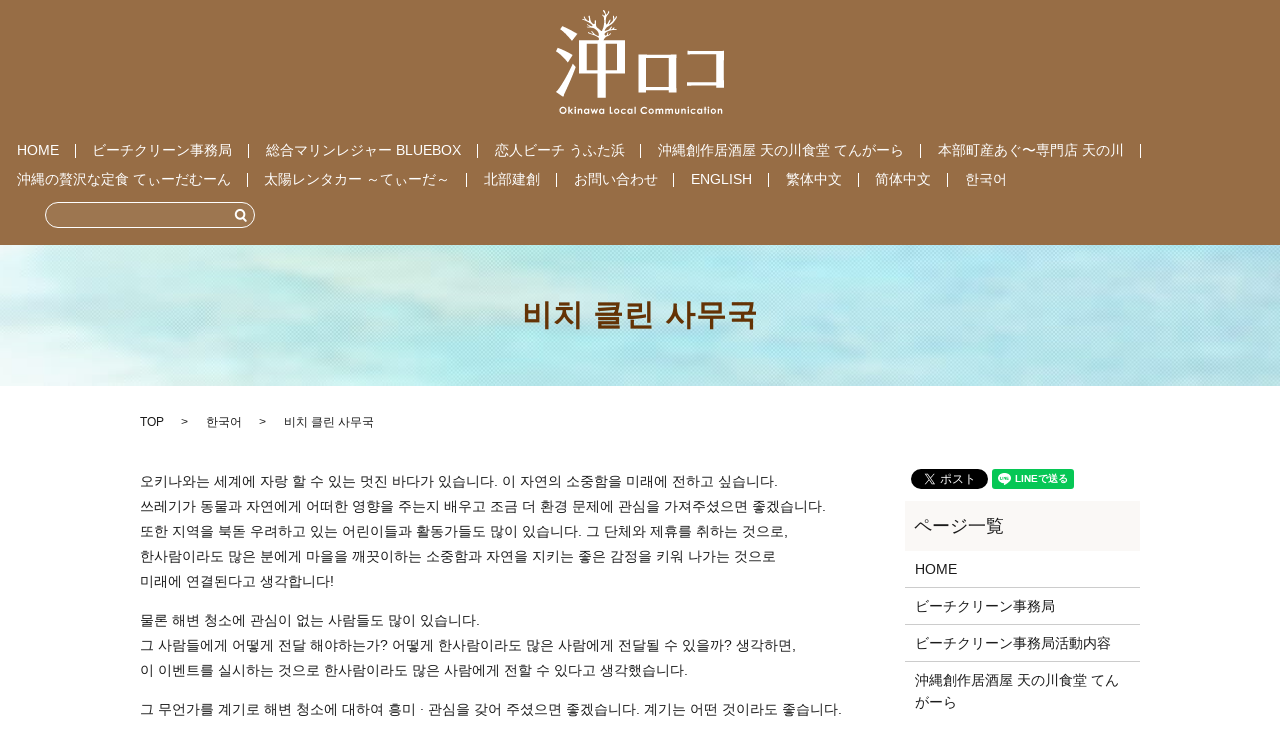

--- FILE ---
content_type: text/html; charset=UTF-8
request_url: https://www.okiroko.jp/%ED%95%9C%EA%B5%AD%EC%96%B4/%EB%B9%84%EC%B9%98-%ED%81%B4%EB%A6%B0
body_size: 9049
content:

<!DOCTYPE HTML>
<html lang="ja" prefix="og: http://ogp.me/ns#">
<head>
  <meta charset="utf-8">
  <meta http-equiv="X-UA-Compatible" content="IE=edge,chrome=1">
  <meta name="viewport" content="width=device-width, initial-scale=1">
  <title>비치 클린 사무국</title>
  
<!-- All in One SEO Pack 2.3.4.2 by Michael Torbert of Semper Fi Web Designob_start_detected [-1,-1] -->
<meta name="description" itemprop="description" content="오키나와는 세계에 자랑 할 수 있는 멋진 바다가 있습니다. 이 자연의 소중함을 미래에 전하고 싶습니다.쓰레기가 동물과 자연에게 어떠한 영향을 주는지 배우고 조금 더 환경 문제에 관심을 가져주셨으면 좋겠습니다.또한 지역을 북돋 우려하고 있는 어린이들과 활동가들도 많이 있습니다. 그 단체와" />

<link rel="canonical" href="https://www.okiroko.jp/%ed%95%9c%ea%b5%ad%ec%96%b4/%eb%b9%84%ec%b9%98-%ed%81%b4%eb%a6%b0" />
<meta property="og:title" content="비치 클린 사무국" />
<meta property="og:type" content="article" />
<meta property="og:url" content="https://www.okiroko.jp/%ed%95%9c%ea%b5%ad%ec%96%b4/%eb%b9%84%ec%b9%98-%ed%81%b4%eb%a6%b0" />
<meta property="og:image" content="https://okiroko.jp/wp-content/uploads/logo_ogp.jpg" />
<meta property="og:description" content="오키나와는 세계에 자랑 할 수 있는 멋진 바다가 있습니다. 이 자연의 소중함을 미래에 전하고 싶습니다.쓰레기가 동물과 자연에게 어떠한 영향을 주는지 배우고 조금 더 환경 문제에 관심을 가져주셨으면 좋겠습니다.또한 지역을 북돋 우려하고 있는 어린이들과 활동가들도 많이 있습니다. 그 단체와 제휴를 취하는 것으로,한사람이라도 많은 분에게 마을을 깨끗이하는 소중함과 자연을 지키는 좋은 감정을 키워 나가는 것으로미래에 연결된다고 생각합니다! 물론 해변 청소에 관심이 없는 사람들도 많이 있습니다.그 사람들에게 어떻게 전달 해야하는가? 어떻게 한사람이라도 많은 사람에게 전달될 수 있을까? 생각하면,이 이벤트를 실시하는 것으로 한사람이라도 많은 사람에게 전할 수 있다고 생각했습니다. 그 무언가를 계기로 해변 청소에 대하여 흥미 · 관심을 갖어 주셨으면 좋겠습니다. 계기는 어떤 것이라도 좋습니다.해변 청소에 초대 하여 참여하기 쉬워 지거나 관심을 갖어주시는 분들이 늘 수 있는 이벤트를 만들 생각으로 해변 청소 페스티벌을 개최하게되었습니다.이를 계기로 마을을 깨끗이하고 자연을 소중히하는 지역이 증가하는 것을 목표로 하고 있습니다!     자세히                             활동내용  매월 첫번째 일요일은 비치클린의 날      매주 일요일 13:00부터2시간 정도의 청소 활동을 진행하고 있습니다.그 외에 모토부정本部町의 각 구区를 정기적으로 청소하는 활동을 하고 있습니다.지역의 여러분들의 협력을 기반으로 조금씩일지라도 마을이 더 깨끗해 지고 있답니다.관심이 있으시다면 꼭 참가해 주세요.     자원봉사 스텝 모집      저희 들은『비치클린 활동을 통하여 바다의 소중함과 지역의 유대감을 미래로 연결하자!!』라는 신념으로 오키나와의 일본의 바다를 깨끗하게 하고 있습니다. 이러한 생각에 공감을 해주시어 함께 청소활동을 해주실 동료분들을 항상 모집하고 있습니다. 우선은 가벼운 마음으로 문의 부탁 드립니다.        아티스트 소개   PANG" />
<meta property="article:published_time" content="2018-10-13T00:35:24Z" />
<meta property="article:modified_time" content="2018-10-26T21:44:10Z" />
<meta name="twitter:card" content="summary" />
<meta name="twitter:title" content="비치 클린 사무국" />
<meta name="twitter:description" content="오키나와는 세계에 자랑 할 수 있는 멋진 바다가 있습니다. 이 자연의 소중함을 미래에 전하고 싶습니다.쓰레기가 동물과 자연에게 어떠한 영향을 주는지 배우고 조금 더 환경 문제에 관심을 가져주셨으면 좋겠습니다.또한 지역을 북돋 우려하고 있는 어린이들과 활동가들도 많이 있습니다. 그 단체와 제휴를 취하는 것으로,한사람이라도 많은 분에게 마을을 깨끗이하는 소중함과 자연을 지키는 좋은 감정을 키워 나가는 것으로미래에 연결된다고 생각합니다! 물론 해변 청소에 관심이 없는 사람들도 많이 있습니다.그 사람들에게 어떻게 전달 해야하는가? 어떻게 한사람이라도 많은 사람에게 전달될 수 있을까? 생각하면,이 이벤트를 실시하는 것으로 한사람이라도 많은 사람에게 전할 수 있다고 생각했습니다. 그 무언가를 계기로 해변 청소에 대하여 흥미 · 관심을 갖어 주셨으면 좋겠습니다. 계기는 어떤 것이라도 좋습니다.해변 청소에 초대 하여 참여하기 쉬워 지거나 관심을 갖어주시는 분들이 늘 수 있는 이벤트를 만들 생각으로 해변 청소 페스티벌을 개최하게되었습니다.이를 계기로 마을을 깨끗이하고 자연을 소중히하는 지역이 증가하는 것을 목표로 하고 있습니다!     자세히                             활동내용  매월 첫번째 일요일은 비치클린의 날      매주 일요일 13:00부터2시간 정도의 청소 활동을 진행하고 있습니다.그 외에 모토부정本部町의 각 구区를 정기적으로 청소하는 활동을 하고 있습니다.지역의 여러분들의 협력을 기반으로 조금씩일지라도 마을이 더 깨끗해 지고 있답니다.관심이 있으시다면 꼭 참가해 주세요.     자원봉사 스텝 모집      저희 들은『비치클린 활동을 통하여 바다의 소중함과 지역의 유대감을 미래로 연결하자!!』라는 신념으로 오키나와의 일본의 바다를 깨끗하게 하고 있습니다. 이러한 생각에 공감을 해주시어 함께 청소활동을 해주실 동료분들을 항상 모집하고 있습니다. 우선은 가벼운 마음으로 문의 부탁 드립니다.        아티스트 소개   PANG" />
<meta name="twitter:image" content="https://okiroko.jp/wp-content/uploads/logo_ogp.jpg" />
<meta itemprop="image" content="https://okiroko.jp/wp-content/uploads/logo_ogp.jpg" />
<!-- /all in one seo pack -->
<link rel='stylesheet' id='contact-form-7-css'  href='https://www.okiroko.jp/wp-content/plugins/contact-form-7/includes/css/styles.css?ver=4.4.2' type='text/css' media='all' />
<script type='text/javascript' src='https://www.okiroko.jp/wp-content/themes/okiroko.jp/./assets/js/vendor/jquery.min.js?ver=4.4.33'></script>
<link rel='shortlink' href='https://www.okiroko.jp/?p=539' />
  <link rel="stylesheet" href="https://www.okiroko.jp/wp-content/themes/okiroko.jp/./assets/css/main.css?1769112498">
  <script src="https://www.okiroko.jp/wp-content/themes/okiroko.jp/./assets/js/vendor/respond.min.js"></script>
</head>
<body class="scrollTop">

  <div id="fb-root"></div>
  <script>(function(d, s, id) {
    var js, fjs = d.getElementsByTagName(s)[0];
    if (d.getElementById(id)) return;
    js = d.createElement(s); js.id = id;
    js.src = "//connect.facebook.net/ja_JP/sdk.js#xfbml=1&version=v2.9";
    fjs.parentNode.insertBefore(js, fjs);
  }(document, 'script', 'facebook-jssdk'));</script>

  <header>
    <section class="primary_header">
      <div class="row">
                <div class="title">
                      <a href="https://www.okiroko.jp/">
              <object type="image/svg+xml" data="/wp-content/uploads/logo.svg" alt="沖ロコ"></object>
            </a>
                  </div>

        <div id="google_translate_element"></div>
        <script type="text/javascript">
        function googleTranslateElementInit() {
          new google.translate.TranslateElement({pageLanguage: 'ja', includedLanguages: 'ar,en,es,fr,hi,ja,ko,pt,ru,zh-CN,zh-TW', layout: google.translate.TranslateElement.InlineLayout.SIMPLE, autoDisplay: false}, 'google_translate_element');
        }
        </script>
        <script type="text/javascript" src="//translate.google.com/translate_a/element.js?cb=googleTranslateElementInit"></script>
        
        <nav class="global_nav"><ul><li><a href="https://www.okiroko.jp/">HOME</a></li>
<li><a href="https://www.okiroko.jp/beach-clean">ビーチクリーン事務局</a></li>
<li><a href="https://www.okiroko.jp/bluebox">総合マリンレジャー BLUEBOX</a></li>
<li><a href="https://www.okiroko.jp/beach">恋人ビーチ うふた浜</a></li>
<li><a href="https://www.okiroko.jp/tingara">沖縄創作居酒屋 天の川食堂 てんがーら</a></li>
<li><a href="https://www.okiroko.jp/amanogawa">本部町産あぐ〜専門店 天の川<!--山原島黒豚あぐー処 天の川～しゃぶしゃぶ/焼肉/すき焼き～--></a></li>
<li class="pc-text-center"><a href="https://www.okiroko.jp/teedamoon">沖縄の贅沢な定食 てぃーだむーん</a></li>
<li><a href="https://www.okiroko.jp/car_rental">太陽レンタカー ～てぃーだ～</a></li>
<li><a href="https://www.okiroko.jp/hokubukensou">北部建創</a></li>
<li><a href="https://www.okiroko.jp/contact">お問い合わせ</a></li>
<li><a href="https://www.okiroko.jp/english">ENGLISH</a></li>
<li><a href="https://www.okiroko.jp/%e7%b9%81%e4%bd%93%e5%ad%97">繁体中文</a></li>
<li><a href="https://www.okiroko.jp/%e7%ae%80%e4%bd%93%e4%b8%ad%e6%96%87">简体中文</a></li>
<li><a href="https://www.okiroko.jp/%ed%95%9c%ea%b5%ad%ec%96%b4">한국어</a></li>

              <li class="gnav_search">
                <a href="#">search</a>
  <div class="epress_search">
    <form method="get" action="https://www.okiroko.jp/">
      <input type="text" placeholder="" class="text" name="s" autocomplete="off" value="">
      <input type="submit" value="Search" class="submit">
    </form>
  </div>
  </li>
            </ul>
            <div class="menu_icon">
              <a href="#menu"><span>メニュー開閉</span></a>
            </div></nav>      </div>
    </section>
  </header>

  <main>
              <h1 class="wow" style="";>
            비치 클린 사무국      </h1>

    
    <section class="bread_wrap">
      <div class="container gutters">
        <div class="row bread">
              <ul class="col span_12">
      <li><a href="https://www.okiroko.jp">TOP</a></li>

            <li><a href="https://www.okiroko.jp/%ed%95%9c%ea%b5%ad%ec%96%b4" title="'.get_page($parid)->post_title.'">한국어</a></li>
              
      <li>비치 클린 사무국</li>
    </ul>
          </div>
      </div>
    </section>
        <section>
      <div class="container gutters">
        <div class="row">
          <div class="col span_9 column_main">
                  <section>
<div class="container gutters">
<div class="row">
<p>오키나와는 세계에 자랑 할 수 있는 멋진 바다가 있습니다. 이 자연의 소중함을 미래에 전하고 싶습니다.<br />쓰레기가 동물과 자연에게 어떠한 영향을 주는지 배우고 조금 더 환경 문제에 관심을 가져주셨으면 좋겠습니다.<br />또한 지역을 북돋 우려하고 있는 어린이들과 활동가들도 많이 있습니다. 그 단체와 제휴를 취하는 것으로,<br />한사람이라도 많은 분에게 마을을 깨끗이하는 소중함과 자연을 지키는 좋은 감정을 키워 나가는 것으로<br />미래에 연결된다고 생각합니다!</p>
<p>물론 해변 청소에 관심이 없는 사람들도 많이 있습니다.<br />그 사람들에게 어떻게 전달 해야하는가? 어떻게 한사람이라도 많은 사람에게 전달될 수 있을까? 생각하면,<br />이 이벤트를 실시하는 것으로 한사람이라도 많은 사람에게 전할 수 있다고 생각했습니다.</p>
<p>그 무언가를 계기로 해변 청소에 대하여 흥미 · 관심을 갖어 주셨으면 좋겠습니다. 계기는 어떤 것이라도 좋습니다.<br />해변 청소에 초대 하여 참여하기 쉬워 지거나 관심을 갖어주시는 분들이 늘 수 있는 이벤트를 만들 생각으로 해변 청소 페스티벌을 개최하게되었습니다.<br />이를 계기로 마을을 깨끗이하고 자연을 소중히하는 지역이 증가하는 것을 목표로 하고 있습니다!</p>
</div>
<!-- end.row -->
<div class="row">
<div class="col span_12 text-center">
<div class="more"><a href="http://www.okiroko.jp/%ed%95%9c%ea%b5%ad%ec%96%b4/%eb%b9%84%ec%b9%98-%ed%81%b4%eb%a6%b0/%eb%b9%84%ec%b9%98-%ed%81%b4%eb%a6%b0-%ec%82%ac%eb%ac%b4%ea%b5%ad-%ed%99%9c%eb%8f%99-%eb%82%b4%ec%9a%a9">자세히</a></div>
</div>
</div>
<!-- end.row -->
<div class="row">
<div class="col span_4">
<figure><img src="/wp-content/uploads/beachclean_img001.jpg" alt="ビーチクリーン事務局" /></figure>
</div>
<div class="col span_4">
<figure><img src="/wp-content/uploads/beachclean_img002.jpg" alt="ビーチクリーン事務局" /></figure>
</div>
<div class="col span_4">
<figure><img src="/wp-content/uploads/beachclean_img003.jpg" alt="ビーチクリーン事務局" /></figure>
</div>
</div>
</div>
</section>
<section id="section02">
<div class="container">
<div class="col span_6" style="margin-bottom: 30px;">
<div style="position: relative; height: 0; padding-bottom: 51.25%;"><iframe width="300" height="150" style="border: 0;" src="https://www.youtube.com/embed/qDMsbkdgsbY" frameborder="0" allowfullscreen="allowfullscreen" class="googlemap"></iframe></div>
</div>
<div class="col span_6" style="margin-bottom: 30px;">
<div style="position: relative; height: 0; padding-bottom: 51.25%;"><iframe width="300" height="150" style="border: 0;" src="https://www.youtube.com/embed/sDSXSrqsRUc" frameborder="0" allowfullscreen="allowfullscreen" class="googlemap"></iframe></div>
</div>
</div>
</section>
<section>
<div class="container gutters">
<h2>활동내용</h2>
<div class="row">
<h3>매월 첫번째 일요일은 비치클린의 날</h3>
<div class="row">
<div class="col span_4">
<figure><img src="/wp-content/uploads/beachclean_img004.jpg" alt="毎月第一日曜日はビーチクリーンの日" data-popupalt-original-title="null" title="毎月第一日曜日はビーチクリーンの日" /></figure>
</div>
<div class="col span_8">
<p>매주 일요일 13:00부터2시간 정도의 청소 활동을 진행하고 있습니다.<br />그 외에 모토부정本部町의 각 구区를 정기적으로 청소하는 활동을 하고 있습니다.<br />지역의 여러분들의 협력을 기반으로 조금씩일지라도 마을이 더 깨끗해 지고 있답니다.<br />관심이 있으시다면 꼭 참가해 주세요.</p>
</div>
<!-- end.row --></div>
</div>
<div class="row">
<h3>자원봉사 스텝 모집</h3>
<div class="row reverse">
<div class="col span_4">
<figure><img src="/wp-content/uploads/beachclean_img005.jpg" alt="ボランティアスタッフ募集" data-popupalt-original-title="null" title="ボランティアスタッフ募集" /></figure>
</div>
<div class="col span_8">
<p>저희 들은『비치클린 활동을 통하여 바다의 소중함과 지역의 유대감을 미래로 연결하자!!』라는 신념으로 오키나와의 일본의 바다를 깨끗하게 하고 있습니다. 이러한 생각에 공감을 해주시어 함께 청소활동을 해주실 동료분들을 항상 모집하고 있습니다. 우선은 가벼운 마음으로 문의 부탁 드립니다.</p>
</div>
<!-- end.row --></div>
</div>
</div>
</section>
<section>
<div class="container gutters">
<h2>아티스트 소개</h2>
<div class="row shopinfo">
<div class="col span_4" style="margin-bottom: 30px;">
<div class="map_container" style="background: #ddd;">PANG<iframe width="300" height="150" style="border: 0;" src="https://www.youtube.com/embed/t5_WOoce2Tg?ecver=1" frameborder="0" allowfullscreen="allowfullscreen" class="googlemap"></iframe></div>
</div>
<div class="col span_4" style="margin-bottom: 30px;">
<div class="map_container" style="background: #ddd;">MEGAHORN＆U-MIO<iframe width="300" height="150" style="border: 0;" src="https://www.youtube.com/embed/U956moaJd68?ecver=1" frameborder="0" allowfullscreen="allowfullscreen" class="googlemap"></iframe></div>
</div>
<div class="col span_4" style="margin-bottom: 30px;">
<div class="map_container" style="background: #ddd;">倉沢よしえ(Yoshie Kurasawa)＆Yu-Na<iframe width="300" height="150" style="border: 0;" src="https://www.youtube.com/embed/cFpRzIbxq90?ecver=1" frameborder="0" allowfullscreen="allowfullscreen" class="googlemap"></iframe></div>
</div>
</div>
<div class="row shopinfo">
<div class="col span_12">
<div class="map_container"><iframe width="300" height="150" style="border: 0;" src="https://www.google.com/maps/embed?pb=!1m18!1m12!1m3!1d3564.9878869304216!2d127.88607601530019!3d26.680869876454867!2m3!1f0!2f0!3f0!3m2!1i1024!2i768!4f13.1!3m3!1m2!1s0x34e4fbd3f7a3f565%3A0xe4827ac6740627bc!2z44CSOTA1LTAyMDQg5rKW57iE55yM5Zu96aCt6YOh5pys6YOo55S66LGK5Y6f77yS77yV77yT!5e0!3m2!1sja!2sjp!4v1507184801460" frameborder="0" allowfullscreen="allowfullscreen" class="googlemap"></iframe></div>
</div>
</div>
<!-- end.row -->
<div class="row text-center">
<div class="col span_3">
<div class="more"><a target="_blank" href="https://www.instagram.com/samuraikaito/" class="add_arrow">Instagram</a></div>
</div>
<div class="col span_3">
<div class="more"><a target="_blank" href="https://www.facebook.com/%E3%82%B4%E3%83%9F%E3%82%BC%E3%83%AD%E3%83%93%E3%83%BC%E3%83%81%E3%82%AF%E3%83%AA%E3%83%BC%E3%83%B3-1736181676668844/" class="add_arrow"> Facebook </a></div>
</div>
<div class="col span_3">
<div class="more"><a target="_blank" href="https://twitter.com/kaito70731710" class="add_arrow">Twitter</a></div>
</div>
</div>
<!-- end.row -->
<div class="row">
<div class="col span_12">
<table class="table-default">
<tbody>
<tr>
<th style="width: 25%;">이름</th>
<td>비치클린 사무국</td>
</tr>
<tr>
<th>주소지</th>
<td>〒905-0204　<span>Building A, 253-10,Motobu-ch</span><span>ō</span><span>, Kunigami-gun, Okinawa Prefecture </span>沖縄県国頭郡本部町字豊原253-10 A棟</td>
</tr>
<tr>
<th>전화번호</th>
<td>0980-48-4211</td>
</tr>
<tr>
<th>FAX번호</th>
<td>0980-48-3812</td>
</tr>
<tr>
<th>이메일 주소</th>
<td><a href="mailto:info@okinawa-bluebox.com">info@okinawa-bluebox.com</a></td>
</tr>
<tr>
<th>영업시간</th>
<td>매주 일요일 13:00부터 2시간 정도</td>
</tr>
<tr>
<th>지불방법</th>
<td>현금과 별개로 각종 카드 결제도 가능합니다.<br /><br /><strong>신용카드</strong><br /><img src="/wp-content/uploads/cardlogo-300x31.png" alt="cardlogo" data-popupalt-original-title="null" title="cardlogo" /><br /><br /><strong>전자 머니</strong><br /><img src="/wp-content/uploads/emoneylogo-300x42.png" alt="emoneylogo" data-popupalt-original-title="null" title="emoneylogo" /><br /><br /><strong>R페이</strong><br /><img src="/wp-content/uploads/applogo.png" alt="applogo" class="r_pei" /></td>
</tr>
<tr>
<th>업무내용</th>
<td>비치 클린 업무</td>
</tr>
<tr>
<th>찾아 오시는 길</th>
<td>추라우미 수족관 까지 5분 이내, 세소코지마瀬底島까지 10분 이내、비세자키備瀬崎까지10분 이내로 아름다운 마린 스팟으로 둘러싸인 환경, 모토부쵸本部町에서 운영하고 있습니다.<br /> <br />
<dl>
<dd>■차로 오실 경우■</dd>
<dd>나하공항⇒오키나와 다동차 도로(고속도로)나카치名嘉地IC에서 고속도로로⇒ 오키나와 자동차도로 쿄다許田IC 에서 빠져나와서⇒나고시名護市⇒쿠니가미군 모토부쵸国頭郡本部町　BLUEBOX <br /> 나하공항⇒BLUEBOX까지 약1시간 40분 소요<br /> 오키나와 자동차 도로 쿄다許田IC로 나와서 ⇒BLUEBOX까지　약40분</dd>
<dd>■고속버스로 내점■</dd>
<dd>나하공항⇒나하공항 발 고속버스로 나고 버스터미널 까지 약1시간45분⇒모토부선本部線을 타고　약45분</dd>
<dd>■맵코드■</dd>
<dd>553 046 233*70</dd>
</dl>
</td>
</tr>
<tr>
<th>주차장</th>
<td>있음（※차로 오시는 분은 사전에 점포로 연락 바랍니다.）</td>
</tr>
</tbody>
</table>
</div>
</div>
<!-- end.row --></div>
</section>              </div>
          <div class="col span_3 column_sub">
            <section>
<style>
.share_section {
  /*background: #fff;*/
}
.share_button {
  letter-spacing: -.40em;
  padding-top: 30px;
}
.share_button > * {
  letter-spacing: normal;
}
.column_sub .share_button {
  margin-top: 0;
  padding-top: 0;
}
</style>
  <div class="container share_button">
    <!-- Facebook -->
    <style media="screen">
      .share_button > * {vertical-align: bottom; margin:0 2px;}
    </style>
    <div class="fb-share-button" data-href="https://www.okiroko.jp/%ED%95%9C%EA%B5%AD%EC%96%B4/%EB%B9%84%EC%B9%98-%ED%81%B4%EB%A6%B0" data-layout="button" data-size="small" data-mobile-iframe="false"><a class="fb-xfbml-parse-ignore" target="_blank" href="https://www.facebook.com/sharer/sharer.php?u=http%3A%2F%2Fweb01.iflag.jp%2Fshinki%2F1704%2Fshin-limited%2Fhtml%2Findex.html&amp;src=sdkpreparse">シェア</a></div>
    <!-- Twitter -->
    <a href="https://twitter.com/share" class="twitter-share-button">Tweet</a>
    <!-- LINE -->
    <div class="line-it-button" data-lang="ja" data-type="share-a" data-url="https://www.okiroko.jp/%ED%95%9C%EA%B5%AD%EC%96%B4/%EB%B9%84%EC%B9%98-%ED%81%B4%EB%A6%B0" style="display: none;"></div>
  </div>
</section>
<div class="sidebar">
  <div class="widget_wrap"><p class="widget_header">ページ一覧</p>		<ul>
			<li class="page_item page-item-10"><a href="https://www.okiroko.jp/">HOME</a></li>
<li class="page_item page-item-78"><a href="https://www.okiroko.jp/beach-clean">ビーチクリーン事務局</a></li>
<li class="page_item page-item-270"><a href="https://www.okiroko.jp/contents">ビーチクリーン事務局活動内容</a></li>
<li class="page_item page-item-89"><a href="https://www.okiroko.jp/tingara">沖縄創作居酒屋 天の川食堂 てんがーら</a></li>
<li class="page_item page-item-80"><a href="https://www.okiroko.jp/bluebox">総合マリンレジャーBLUEBOX</a></li>
<li class="page_item page-item-83"><a href="https://www.okiroko.jp/bluebox-contents">マリンメニュー</a></li>
<li class="page_item page-item-860"><a href="https://www.okiroko.jp/bbq">BBQメニュー</a></li>
<li class="page_item page-item-208"><a href="https://www.okiroko.jp/beach">恋人ビーチ うふた浜</a></li>
<li class="page_item page-item-76"><a href="https://www.okiroko.jp/amanogawa">本部町産あぐ〜専門店 天の川<!--山原島黒豚あぐー処 天の川～しゃぶしゃぶ/焼肉/すき焼き～--></a></li>
<li class="page_item page-item-1043"><a href="https://www.okiroko.jp/teedamoon">てぃーだむーん</a></li>
<li class="page_item page-item-1070"><a href="https://www.okiroko.jp/car_rental">太陽レンタカー ～てぃーだ～</a></li>
<li class="page_item page-item-1072"><a href="https://www.okiroko.jp/hokubukensou">北部建創</a></li>
<li class="page_item page-item-7"><a href="https://www.okiroko.jp/contact">お問い合わせ</a></li>
<li class="page_item page-item-5"><a href="https://www.okiroko.jp/policy">プライバシーポリシー</a></li>
<li class="page_item page-item-9"><a href="https://www.okiroko.jp/sitemap">サイトマップ</a></li>
<li class="page_item page-item-503 page_item_has_children"><a href="https://www.okiroko.jp/english">ENGLISH</a>
<ul class='children'>
	<li class="page_item page-item-510 page_item_has_children"><a href="https://www.okiroko.jp/english/beach-clean-office">Beach clean office</a>
	<ul class='children'>
		<li class="page_item page-item-622"><a href="https://www.okiroko.jp/english/beach-clean-office/beach-clean-office-activity">Beach clean office activity</a></li>
	</ul>
</li>
	<li class="page_item page-item-628"><a href="https://www.okiroko.jp/english/location-dining-tingara">Location Dining Tingara</a></li>
	<li class="page_item page-item-636 page_item_has_children"><a href="https://www.okiroko.jp/english/total-marine-leisure-bluebox">Total marine leisure BLUEBOX</a>
	<ul class='children'>
		<li class="page_item page-item-655"><a href="https://www.okiroko.jp/english/total-marine-leisure-bluebox/marine-leisure-menu">Marine leisure menu</a></li>
	</ul>
</li>
	<li class="page_item page-item-645"><a href="https://www.okiroko.jp/english/lovers-beach-ufuta-hama">Lovers beach Ufuta-hama</a></li>
	<li class="page_item page-item-676"><a href="https://www.okiroko.jp/english/okinawa-creation-izakaya-milky-way-restaurant-%e5%a4%a9%e3%81%ae%e5%b7%9d%e9%a3%9f%e5%a0%82">Okinawa Creation Izakaya Milky Way Restaurant</a></li>
	<li class="page_item page-item-687"><a href="https://www.okiroko.jp/english/contact-us">Contact us</a></li>
	<li class="page_item page-item-771"><a href="https://www.okiroko.jp/english/privacy-policy">privacy policy</a></li>
</ul>
</li>
<li class="page_item page-item-518 page_item_has_children"><a href="https://www.okiroko.jp/%e7%b9%81%e4%bd%93%e5%ad%97">繁体中文</a>
<ul class='children'>
	<li class="page_item page-item-716 page_item_has_children"><a href="https://www.okiroko.jp/%e7%b9%81%e4%bd%93%e5%ad%97/%e6%b5%b7%e7%81%98%e6%b8%85%e6%bd%94%e8%be%a6%e5%85%ac%e5%ae%a4">海灘清潔辦公室</a>
	<ul class='children'>
		<li class="page_item page-item-718"><a href="https://www.okiroko.jp/%e7%b9%81%e4%bd%93%e5%ad%97/%e6%b5%b7%e7%81%98%e6%b8%85%e6%bd%94%e8%be%a6%e5%85%ac%e5%ae%a4/%e6%b5%b7%e7%81%98%e6%b8%85%e6%bd%94%e8%be%a6%e5%85%ac%e5%ae%a4%e6%b4%bb%e5%8b%95%e5%85%a7%e5%ae%b9">海灘清潔辦公室活動內容</a></li>
	</ul>
</li>
	<li class="page_item page-item-722"><a href="https://www.okiroko.jp/%e7%b9%81%e4%bd%93%e5%ad%97/%e5%89%b5%e6%84%8f%e5%b1%85%e9%85%92%e5%b1%8b-location-dining-tingara">創意居酒屋 Location Dining Tingara</a></li>
	<li class="page_item page-item-730 page_item_has_children"><a href="https://www.okiroko.jp/%e7%b9%81%e4%bd%93%e5%ad%97/%e6%95%b4%e9%ab%94%e6%b5%b7%e6%b4%8b%e4%bc%91%e9%96%92bluebox">整體海洋休閒BLUEBOX</a>
	<ul class='children'>
		<li class="page_item page-item-732"><a href="https://www.okiroko.jp/%e7%b9%81%e4%bd%93%e5%ad%97/%e6%95%b4%e9%ab%94%e6%b5%b7%e6%b4%8b%e4%bc%91%e9%96%92bluebox/%e6%b5%b7%e6%b4%8b%e4%bc%91%e9%96%92%e8%8f%9c%e5%96%ae">海洋休閒菜單</a></li>
	</ul>
</li>
	<li class="page_item page-item-742"><a href="https://www.okiroko.jp/%e7%b9%81%e4%bd%93%e5%ad%97/%e6%83%85%e4%ba%ba%e6%b5%b7%e7%81%98-%e3%81%86%e3%81%b5%e3%81%9f%e6%b5%9cufuta-hama">情人海灘 うふた浜Ufuta-hama</a></li>
	<li class="page_item page-item-746"><a href="https://www.okiroko.jp/%e7%b9%81%e4%bd%93%e5%ad%97/%e6%b2%96%e7%b9%a9%e5%89%b5%e4%bd%9c%e5%b1%85%e9%85%92%e5%b1%8b%e9%8a%80%e6%b2%b3%e9%a4%90%e5%bb%b3%e3%80%8c%e5%a4%a9%e3%81%ae%e5%b7%9d%e9%a3%9f%e5%a0%82%e3%80%8d">沖繩創作居酒屋銀河餐廳「天の川食堂」</a></li>
	<li class="page_item page-item-777"><a href="https://www.okiroko.jp/%e7%b9%81%e4%bd%93%e5%ad%97/%e8%81%af%e7%b9%ab%e6%88%91%e5%80%91">聯繫我們</a></li>
	<li class="page_item page-item-781"><a href="https://www.okiroko.jp/%e7%b9%81%e4%bd%93%e5%ad%97/%e9%9a%b1%e7%a7%81%e6%94%bf%e7%ad%96">隱私政策</a></li>
</ul>
</li>
<li class="page_item page-item-521 page_item_has_children"><a href="https://www.okiroko.jp/%e7%ae%80%e4%bd%93%e4%b8%ad%e6%96%87">简体中文</a>
<ul class='children'>
	<li class="page_item page-item-790 page_item_has_children"><a href="https://www.okiroko.jp/%e7%ae%80%e4%bd%93%e4%b8%ad%e6%96%87/%e6%b5%b7%e6%bb%a9%e6%b8%85%e6%b4%81%e5%8a%9e%e5%85%ac%e5%ae%a4">海滩清洁办公室</a>
	<ul class='children'>
		<li class="page_item page-item-794"><a href="https://www.okiroko.jp/%e7%ae%80%e4%bd%93%e4%b8%ad%e6%96%87/%e6%b5%b7%e6%bb%a9%e6%b8%85%e6%b4%81%e5%8a%9e%e5%85%ac%e5%ae%a4/%e6%b5%b7%e6%bb%a9%e6%b8%85%e6%b4%81%e5%8a%9e%e5%85%ac%e5%ae%a4%e6%b4%bb%e5%8a%a8%e5%86%85%e5%ae%b9">海滩清洁办公室活动内容</a></li>
	</ul>
</li>
	<li class="page_item page-item-796"><a href="https://www.okiroko.jp/%e7%ae%80%e4%bd%93%e4%b8%ad%e6%96%87/%e5%88%9b%e6%84%8f%e5%b1%85%e9%85%92%e5%b1%8blocation-dining-tingara">创意居酒屋Location Dining Tingara</a></li>
	<li class="page_item page-item-803 page_item_has_children"><a href="https://www.okiroko.jp/%e7%ae%80%e4%bd%93%e4%b8%ad%e6%96%87/%e6%95%b4%e4%bd%93%e6%b5%b7%e6%b4%8b%e4%bc%91%e9%97%b2bluebox">整体海洋休闲BLUEBOX</a>
	<ul class='children'>
		<li class="page_item page-item-818"><a href="https://www.okiroko.jp/%e7%ae%80%e4%bd%93%e4%b8%ad%e6%96%87/%e6%95%b4%e4%bd%93%e6%b5%b7%e6%b4%8b%e4%bc%91%e9%97%b2bluebox/%e6%b5%b7%e6%b4%8b%e4%bc%91%e9%97%b2%e8%8f%9c%e5%8d%95">海洋休闲菜单</a></li>
	</ul>
</li>
	<li class="page_item page-item-805"><a href="https://www.okiroko.jp/%e7%ae%80%e4%bd%93%e4%b8%ad%e6%96%87/%e6%83%85%e4%ba%ba%e6%b5%b7%e6%bb%a9-%e3%81%86%e3%81%b5%e3%81%9f%e6%b5%9cufuta-hama">情人海滩 うふた浜Ufuta-hama</a></li>
	<li class="page_item page-item-807"><a href="https://www.okiroko.jp/%e7%ae%80%e4%bd%93%e4%b8%ad%e6%96%87/%e5%86%b2%e7%bb%b3%e5%88%9b%e4%bd%9c%e5%b1%85%e9%85%92%e5%b1%8b%e9%93%b6%e6%b2%b3%e9%a4%90%e5%8e%85%e3%80%8c%e5%a4%a9%e3%81%ae%e5%b7%9d%e9%a3%9f%e5%a0%82%e3%80%8d">冲绳创作居酒屋银河餐厅「天の川食堂」</a></li>
	<li class="page_item page-item-809"><a href="https://www.okiroko.jp/%e7%ae%80%e4%bd%93%e4%b8%ad%e6%96%87/%e4%bd%8f%e5%ae%bf%e9%93%b6%e6%b2%b3">住宿银河</a></li>
	<li class="page_item page-item-811"><a href="https://www.okiroko.jp/%e7%ae%80%e4%bd%93%e4%b8%ad%e6%96%87/%e8%81%94%e7%b3%bb%e6%88%91%e4%bb%ac">联系我们</a></li>
	<li class="page_item page-item-813"><a href="https://www.okiroko.jp/%e7%ae%80%e4%bd%93%e4%b8%ad%e6%96%87/%e9%9a%90%e7%a7%81%e6%94%bf%e7%ad%96">隐私政策</a></li>
</ul>
</li>
<li class="page_item page-item-513 page_item_has_children current_page_ancestor current_page_parent"><a href="https://www.okiroko.jp/%ed%95%9c%ea%b5%ad%ec%96%b4">한국어</a>
<ul class='children'>
	<li class="page_item page-item-539 page_item_has_children current_page_item"><a href="https://www.okiroko.jp/%ed%95%9c%ea%b5%ad%ec%96%b4/%eb%b9%84%ec%b9%98-%ed%81%b4%eb%a6%b0">비치 클린 사무국</a>
	<ul class='children'>
		<li class="page_item page-item-550"><a href="https://www.okiroko.jp/%ed%95%9c%ea%b5%ad%ec%96%b4/%eb%b9%84%ec%b9%98-%ed%81%b4%eb%a6%b0/%eb%b9%84%ec%b9%98-%ed%81%b4%eb%a6%b0-%ec%82%ac%eb%ac%b4%ea%b5%ad-%ed%99%9c%eb%8f%99-%eb%82%b4%ec%9a%a9">비치 클린 사무국 활동 내용</a></li>
	</ul>
</li>
	<li class="page_item page-item-578"><a href="https://www.okiroko.jp/%ed%95%9c%ea%b5%ad%ec%96%b4/location">창작 이자카야 Location Dining Tingara</a></li>
	<li class="page_item page-item-559 page_item_has_children"><a href="https://www.okiroko.jp/%ed%95%9c%ea%b5%ad%ec%96%b4/%ec%a2%85%ed%95%a9-%eb%a7%88%eb%a6%b0-%eb%a0%88%ec%a0%b8-bluebox">종합 마린 레져 BLUEBOX</a>
	<ul class='children'>
		<li class="page_item page-item-653"><a href="https://www.okiroko.jp/%ed%95%9c%ea%b5%ad%ec%96%b4/%ec%a2%85%ed%95%a9-%eb%a7%88%eb%a6%b0-%eb%a0%88%ec%a0%b8-bluebox/%eb%a7%88%eb%a6%b0%ec%8a%a4%ed%8f%ac%ec%b8%a0-%eb%a9%94%eb%89%b4">마린스포츠 메뉴</a></li>
	</ul>
</li>
	<li class="page_item page-item-571"><a href="https://www.okiroko.jp/%ed%95%9c%ea%b5%ad%ec%96%b4/%ec%bb%a4%ed%94%8c-%eb%b9%84%ec%b9%98-%ec%9a%b0%ed%9b%84%ed%83%80%ed%95%98%eb%a7%88">커플 비치 우후타하마</a></li>
	<li class="page_item page-item-592"><a href="https://www.okiroko.jp/%ed%95%9c%ea%b5%ad%ec%96%b4/%ec%98%a4%ed%82%a4%eb%82%98%ec%99%80-%ec%b0%bd%ec%9e%91-%ec%9d%b4%ec%9e%90%ec%b9%b4%ec%95%bc-%ec%9d%80%ed%95%98%ec%88%98-%ec%8b%9d%eb%8b%b9">오키나와 창작 이자카야 은하수 식당 天の川食堂</a></li>
	<li class="page_item page-item-602"><a href="https://www.okiroko.jp/%ed%95%9c%ea%b5%ad%ec%96%b4/%eb%ac%b8%ec%9d%98">문의</a></li>
	<li class="page_item page-item-773"><a href="https://www.okiroko.jp/%ed%95%9c%ea%b5%ad%ec%96%b4/%ea%b0%9c%ec%9d%b8-%ec%a0%95%eb%b3%b4-%ec%a0%95%ec%b1%85">개인 정보 정책</a></li>
</ul>
</li>
		</ul>
		</div><div class="widget_wrap"><p class="widget_header">カテゴリー</p>		<ul>
	<li class="cat-item cat-item-2"><a href="https://www.okiroko.jp/category/news" >お知らせ</a>
</li>
		</ul>
</div>		<div class="widget_wrap">		<p class="widget_header">最近の投稿</p>		<ul>
					<li>
				<a href="https://www.okiroko.jp/news/1178">新店舗、てぃーだむーんオープン</a>
						</li>
					<li>
				<a href="https://www.okiroko.jp/news/1154">『うふた祭り』開催！　2024.6.30　13:00～</a>
						</li>
					<li>
				<a href="https://www.okiroko.jp/news/1126">『うふた祭り』開催決定！ 2023.6.25 13:00~</a>
						</li>
					<li>
				<a href="https://www.okiroko.jp/news/1106">営業再開のお知らせ</a>
						</li>
					<li>
				<a href="https://www.okiroko.jp/news/1039">緊急事態宣言に伴うお知らせ</a>
						</li>
				</ul>
		</div>		1</div>
          </div>
        </div>
      </div>
    </section>
    
  </main>
﻿

  <footer>



    


    


    


    
    


    <div class="container">

      <div class="row">

        <nav class="col span_12 pc-only"><ul><li><a href="https://www.okiroko.jp/">HOME</a></li>
<li><a href="https://www.okiroko.jp/beach-clean">ビーチクリーン事務局</a></li>
<li><a href="https://www.okiroko.jp/bluebox">総合マリンレジャー BLUEBOX</a></li>
<li><a href="https://www.okiroko.jp/beach">恋人ビーチ うふた浜</a></li>
<li><a href="https://www.okiroko.jp/tingara">沖縄創作居酒屋 天の川食堂 てんがーら</a></li>
<li><a href="https://www.okiroko.jp/amanogawa">本部町産あぐ〜専門店 天の川<!--山原島黒豚あぐー処 天の川～しゃぶしゃぶ/焼肉/すき焼き～--></a></li>
<li class="pc-text-center"><a href="https://www.okiroko.jp/teedamoon">沖縄の贅沢な定食 てぃーだむーん</a></li>
<li><a href="https://www.okiroko.jp/car_rental">太陽レンタカー ～てぃーだ～</a></li>
<li><a href="https://www.okiroko.jp/hokubukensou">北部建創</a></li>
<li><a href="https://www.okiroko.jp/contact">お問い合わせ</a></li>
<li><a href="https://www.okiroko.jp/english">ENGLISH</a></li>
<li><a href="https://www.okiroko.jp/%e7%b9%81%e4%bd%93%e5%ad%97">繁体中文</a></li>
<li><a href="https://www.okiroko.jp/%e7%ae%80%e4%bd%93%e4%b8%ad%e6%96%87">简体中文</a></li>
<li><a href="https://www.okiroko.jp/%ed%95%9c%ea%b5%ad%ec%96%b4">한국어</a></li>
</ul></nav>
        <div class="col span_12 copyright">

          <p>Copyright &copy; 沖ロコ All Rights Reserved.<br>

            【掲載の記事・写真・イラストなどの無断複写・転載等を禁じます】</p>

        </div>

      </div>

    </div>

    
    <p class="pagetop"><a href="#top"></a></p>

    


  </footer>



  <script src="https://www.okiroko.jp/wp-content/themes/okiroko.jp/./assets/js/vendor/bundle.js"></script>

  <script src="https://www.okiroko.jp/wp-content/themes/okiroko.jp/./assets/js/main.js?"></script>



  <!-- twitter -->

  <script>!function(d,s,id){var js,fjs=d.getElementsByTagName(s)[0],p=/^http:/.test(d.location)?'http':'https';if(!d.getElementById(id)){js=d.createElement(s);js.id=id;js.src=p+'://platform.twitter.com/widgets.js';fjs.parentNode.insertBefore(js,fjs);}}(document, 'script', 'twitter-wjs');</script>



  <script src="https://d.line-scdn.net/r/web/social-plugin/js/thirdparty/loader.min.js" async="async" defer="defer"></script>



  <script type='text/javascript' src='https://www.okiroko.jp/wp-content/plugins/contact-form-7/includes/js/jquery.form.min.js?ver=3.51.0-2014.06.20'></script>
<script type='text/javascript'>
/* <![CDATA[ */
var _wpcf7 = {"loaderUrl":"https:\/\/www.okiroko.jp\/wp-content\/plugins\/contact-form-7\/images\/ajax-loader.gif","recaptchaEmpty":"\u3042\u306a\u305f\u304c\u30ed\u30dc\u30c3\u30c8\u3067\u306f\u306a\u3044\u3053\u3068\u3092\u8a3c\u660e\u3057\u3066\u304f\u3060\u3055\u3044\u3002","sending":"\u9001\u4fe1\u4e2d ..."};
/* ]]> */
</script>
<script type='text/javascript' src='https://www.okiroko.jp/wp-content/plugins/contact-form-7/includes/js/scripts.js?ver=4.4.2'></script>

</body>

</html>


--- FILE ---
content_type: image/svg+xml
request_url: https://www.okiroko.jp/wp-content/uploads/logo.svg
body_size: 9347
content:
<svg id="レイヤー_1" xmlns="http://www.w3.org/2000/svg" viewBox="0 0 261.2 161.7"><style>.st0{fill:#fff}</style><path class="st0" d="M0 127.4l8.9 6.2c.8.6 1.6 1.1 2 1.1 1.2 0 1.4-2 1.7-3.6 3.1-6.5 10.3-21.5 18.1-42.4l-4.6-5.2C19.3 98.8 6.7 121.4 0 127.4zm18.4-45.7L25.9 70c-6.5-4.1-16.2-8.8-23.2-11.2L0 64.3c2.9 1.8 9.5 6 18.4 17.4zm58.9-34.6H35.7v51.8h29v37.4h12.6V98.9h30V47.1h-30zM64.7 93.5H47.9v-41h16.8v41zm30.1 0H77.3v-41h17.5v41zM6.4 29.9c3.4 2.3 7.8 5.5 18.4 18.1l8.5-10.9C25.8 32.5 18 28.6 10 25l-3.6 4.9zM140 124.8c0 .5.1 2.8.1 3.4h-11.9c.1-3.4.2-10.4.2-14.2V79.3c0-2.8 0-5.6-.2-10.2 6.2.2 9.8.3 15 .3h31.4c7.8 0 9.8-.1 12.7-.2-.2 6.9-.2 10.5-.2 12.2v32.7c0 5 .1 10.9.2 14.2h-12c0-1 .1-2.4.1-3.4H140zm-.1-5h35.5V74.5h-35.5v45.3zm79.5-50.9c-7.9 0-11.7.1-15 .2v-5.6c3.8.1 8.4.2 15 .2h26.5c8.9 0 12.2-.1 15.3-.2-.1 9.4-.2 14.3-.2 18.2v15.8c0 6.9 0 17 .1 23.4h-11.8v-3.4h-31.4c-2.5 0-8.3.1-14.3.2v-5.5c2.8.1 7.8.2 14.2.2h31.4V68.9h-29.8zM10.9 150.4c1.5 0 2.8.6 3.9 1.7s1.6 2.4 1.6 4-.5 2.9-1.6 4-2.4 1.6-3.9 1.6c-1.6 0-3-.6-4-1.7-1.1-1.1-1.6-2.4-1.6-4 0-1 .2-2 .7-2.8s1.2-1.5 2.1-2.1c.8-.5 1.8-.7 2.8-.7zm-.1 2c-1 0-1.8.3-2.5 1s-1 1.6-1 2.6c0 1.2.4 2.1 1.3 2.8.7.5 1.4.8 2.3.8 1 0 1.8-.4 2.5-1.1.7-.7 1-1.6 1-2.6s-.3-1.9-1-2.6c-.7-.6-1.6-.9-2.6-.9zm8.4-2h2v6.4l2.9-3.3h2.5l-3.4 3.8 3.8 4.1h-2.5l-3.4-3.7v3.7h-2v-11zm10.7-.2c.4 0 .7.1.9.4.3.3.4.6.4.9 0 .4-.1.7-.4.9-.2.3-.5.4-.9.4s-.7-.1-.9-.4c-.3-.3-.4-.6-.4-.9 0-.4.1-.7.4-.9.2-.3.5-.4.9-.4zm-1 3.3h2v8h-2v-8zm4.9 0h2v.8c.5-.4.9-.6 1.2-.8.4-.1.7-.2 1.1-.2.8 0 1.5.3 2 .8s.7 1.2.7 2.1v5.3h-2V158c0-1 0-1.6-.1-1.9-.1-.3-.2-.6-.4-.7s-.5-.2-.8-.2c-.4 0-.8.1-1 .4-.3.3-.5.6-.6 1.1-.1.2-.1.8-.1 1.6v3.2h-2v-8zm15.8 0h2v8h-2v-.8c-.4.4-.8.6-1.2.8-.4.2-.8.2-1.3.2-1 0-1.9-.4-2.7-1.2-.8-.8-1.1-1.8-1.1-3s.4-2.2 1.1-3c.7-.8 1.6-1.2 2.6-1.2.5 0 .9.1 1.3.3.4.2.8.5 1.2.8v-.9zm-2.1 1.6c-.6 0-1.1.2-1.5.7-.4.4-.6 1-.6 1.7s.2 1.3.6 1.7c.4.4.9.7 1.5.7s1.1-.2 1.6-.7.6-1 .6-1.7-.2-1.3-.6-1.7-1-.7-1.6-.7zm6.2-1.6h2l1.6 4.5 1.7-4.5h1.2l1.7 4.5 1.6-4.5h2l-2.9 8h-1.3l-1.7-4.5-1.8 4.5h-1.3l-2.8-8zm19.4 0h2v8h-2v-.8c-.4.4-.8.6-1.2.8-.4.2-.8.2-1.3.2-1 0-1.9-.4-2.7-1.2-.8-.8-1.1-1.8-1.1-3s.4-2.2 1.1-3c.7-.8 1.6-1.2 2.6-1.2.5 0 .9.1 1.3.3.4.2.8.5 1.2.8v-.9zm-2.1 1.6c-.6 0-1.1.2-1.5.7-.4.4-.6 1-.6 1.7s.2 1.3.6 1.7c.4.4.9.7 1.5.7s1.1-.2 1.6-.7.6-1 .6-1.7-.2-1.3-.6-1.7-1-.7-1.6-.7zm12.3-4.5h2.1v8.8h3v2h-5v-10.8zm11 2.6c.8 0 1.5.2 2.1.6.7.4 1.2.9 1.5 1.5s.6 1.3.6 2.1-.2 1.5-.6 2.1c-.4.7-.9 1.2-1.5 1.5s-1.4.6-2.1.6c-1.1 0-2.1-.4-2.9-1.2-.8-.8-1.2-1.8-1.2-3s.5-2.3 1.4-3.1c.8-.7 1.7-1.1 2.7-1.1zm.1 1.9c-.6 0-1.1.2-1.6.6-.4.4-.6 1-.6 1.7s.2 1.3.6 1.7c.4.4.9.6 1.6.6.6 0 1.1-.2 1.6-.7.4-.4.6-1 .6-1.7s-.2-1.2-.6-1.7c-.5-.3-1-.5-1.6-.5zm14.5 0l-1.7.9c-.3-.3-.6-.6-.9-.7s-.7-.2-1.1-.2c-.7 0-1.4.2-1.8.7s-.7 1-.7 1.7.2 1.2.7 1.7c.4.4 1 .6 1.8.6.9 0 1.6-.3 2.1-.9l1.6 1.1c-.9 1.1-2.1 1.7-3.6 1.7-1.4 0-2.5-.4-3.3-1.2s-1.2-1.8-1.2-2.9c0-.8.2-1.5.6-2.1.4-.6.9-1.2 1.6-1.5.7-.4 1.5-.6 2.3-.6.8 0 1.5.2 2.1.5.6.1 1.1.6 1.5 1.2zm8.2-1.6h2v8h-2v-.8c-.4.4-.8.6-1.2.8-.4.2-.8.2-1.3.2-1 0-1.9-.4-2.7-1.2-.8-.8-1.1-1.8-1.1-3s.4-2.2 1.1-3c.7-.8 1.6-1.2 2.6-1.2.5 0 .9.1 1.3.3.4.2.8.5 1.2.8v-.9zm-2.1 1.6c-.6 0-1.1.2-1.5.7-.4.4-.6 1-.6 1.7s.2 1.3.6 1.7c.4.4.9.7 1.5.7s1.1-.2 1.6-.7.6-1 .6-1.7-.2-1.3-.6-1.7-1-.7-1.6-.7zm7-4.7h2v11h-2v-11zm19.9 2.1l-1.4 1.4c-1-1-2.1-1.5-3.3-1.5-1 0-1.9.4-2.6 1.1-.7.7-1.1 1.6-1.1 2.6 0 .7.2 1.4.5 1.9s.8 1 1.3 1.3 1.2.5 1.9.5c.6 0 1.1-.1 1.6-.3.5-.2 1-.6 1.6-1.2l1.4 1.5c-.8.8-1.5 1.3-2.3 1.6s-1.5.5-2.4.5c-1.7 0-3-.5-4.1-1.6-1.1-1.1-1.6-2.4-1.6-4.1 0-1.1.2-2 .7-2.9.5-.8 1.2-1.5 2.1-2s1.9-.8 2.9-.8c.9 0 1.7.2 2.6.6.9.2 1.6.7 2.2 1.4zm6 .7c.8 0 1.5.2 2.1.6.7.4 1.2.9 1.5 1.5s.6 1.3.6 2.1-.2 1.5-.6 2.1c-.4.7-.9 1.2-1.5 1.5s-1.4.6-2.1.6c-1.1 0-2.1-.4-2.9-1.2-.8-.8-1.2-1.8-1.2-3s.5-2.3 1.4-3.1c.8-.7 1.7-1.1 2.7-1.1zm.1 1.9c-.6 0-1.1.2-1.6.6-.4.4-.6 1-.6 1.7s.2 1.3.6 1.7c.4.4.9.6 1.6.6.6 0 1.1-.2 1.6-.7.4-.4.6-1 .6-1.7s-.2-1.2-.6-1.7c-.5-.3-1-.5-1.6-.5zm6.7-1.6h2v.9c.3-.4.7-.7 1.1-.8s.9-.3 1.4-.3c.5 0 .9.1 1.3.4.4.2.7.6 1 1.1.3-.5.7-.8 1.2-1.1s1-.4 1.5-.4c.6 0 1.1.1 1.5.4s.7.6.9 1c.2.4.3 1.1.3 2.1v4.7h-2v-4c0-.9-.1-1.5-.3-1.8-.2-.3-.6-.5-1-.5-.3 0-.6.1-.9.3-.3.2-.5.5-.6.8-.1.3-.2.9-.2 1.7v3.6h-2v-3.9c0-.7-.1-1.2-.2-1.5-.1-.3-.3-.6-.5-.7s-.5-.2-.8-.2c-.3 0-.6.1-.9.3-.3.2-.5.5-.6.8-.1.4-.2.9-.2 1.7v3.5h-2v-8.1zm15.1 0h2v.9c.3-.4.7-.7 1.1-.8s.9-.3 1.4-.3c.5 0 .9.1 1.3.4.4.2.7.6 1 1.1.3-.5.7-.8 1.2-1.1s1-.4 1.5-.4c.6 0 1.1.1 1.5.4s.7.6.9 1c.2.4.3 1.1.3 2.1v4.7h-2v-4c0-.9-.1-1.5-.3-1.8-.2-.3-.6-.5-1-.5-.3 0-.6.1-.9.3-.3.2-.5.5-.6.8-.1.3-.2.9-.2 1.7v3.6h-2v-3.9c0-.7-.1-1.2-.2-1.5-.1-.3-.3-.6-.5-.7s-.5-.2-.8-.2c-.3 0-.6.1-.9.3-.3.2-.5.5-.6.8-.1.4-.2.9-.2 1.7v3.5h-2v-8.1zm15.1 0h2v3.8c0 .7.1 1.3.2 1.6.1.3.3.5.5.7.2.2.5.2.8.2.3 0 .6-.1.8-.2.2-.2.4-.4.5-.7.1-.2.1-.7.1-1.5v-3.9h2v3.4c0 1.4-.1 2.3-.3 2.9-.3.6-.7 1.1-1.2 1.4-.5.3-1.2.5-2 .5-.9 0-1.6-.2-2.1-.6-.5-.4-.9-.9-1.1-1.6-.2-.5-.2-1.4-.2-2.6v-3.4zm9.9 0h2v.8c.5-.4.9-.6 1.2-.8.4-.1.7-.2 1.1-.2.8 0 1.5.3 2 .8s.7 1.2.7 2.1v5.3h-2V158c0-1 0-1.6-.1-1.9-.1-.3-.2-.6-.4-.7s-.5-.2-.8-.2c-.4 0-.8.1-1 .4-.3.3-.5.6-.6 1.1-.1.2-.1.8-.1 1.6v3.2h-2v-8zm10.9-3.3c.4 0 .7.1.9.4.3.3.4.6.4.9 0 .4-.1.7-.4.9-.2.3-.5.4-.9.4s-.7-.1-.9-.4c-.3-.3-.4-.6-.4-.9 0-.4.1-.7.4-.9.2-.3.5-.4.9-.4zm-1 3.3h2v8h-2v-8zm12.6 1.6l-1.7.9c-.3-.3-.6-.6-.9-.7s-.7-.2-1.1-.2c-.7 0-1.4.2-1.8.7s-.7 1-.7 1.7.2 1.2.7 1.7c.4.4 1 .6 1.8.6.9 0 1.6-.3 2.1-.9l1.6 1.1c-.9 1.1-2.1 1.7-3.6 1.7-1.4 0-2.5-.4-3.3-1.2s-1.2-1.8-1.2-2.9c0-.8.2-1.5.6-2.1.4-.6.9-1.2 1.6-1.5.7-.4 1.5-.6 2.3-.6.8 0 1.5.2 2.1.5.6.1 1.1.6 1.5 1.2zm8.2-1.6h2v8h-2v-.8c-.4.4-.8.6-1.2.8-.4.2-.8.2-1.3.2-1 0-1.9-.4-2.7-1.2-.8-.8-1.1-1.8-1.1-3s.4-2.2 1.1-3c.7-.8 1.6-1.2 2.6-1.2.5 0 .9.1 1.3.3.4.2.8.5 1.2.8v-.9zm-2.1 1.6c-.6 0-1.1.2-1.5.7-.4.4-.6 1-.6 1.7s.2 1.3.6 1.7c.4.4.9.7 1.5.7s1.1-.2 1.6-.7.6-1 .6-1.7-.2-1.3-.6-1.7-.9-.7-1.6-.7zm7.4-4.6h2v2.9h1.2v1.7h-1.2v6.2h-2v-6.2h-1v-1.7h1v-2.9zm6.2-.3c.4 0 .7.1.9.4.3.3.4.6.4.9 0 .4-.1.7-.4.9-.2.3-.5.4-.9.4s-.7-.1-.9-.4c-.3-.3-.4-.6-.4-.9 0-.4.1-.7.4-.9.3-.3.6-.4.9-.4zm-1 3.3h2v8h-2v-8zm8.6-.3c.8 0 1.5.2 2.1.6.7.4 1.2.9 1.5 1.5s.6 1.3.6 2.1-.2 1.5-.6 2.1c-.4.7-.9 1.2-1.5 1.5s-1.4.6-2.1.6c-1.1 0-2.1-.4-2.9-1.2-.8-.8-1.2-1.8-1.2-3s.5-2.3 1.4-3.1c.7-.7 1.6-1.1 2.7-1.1zm0 1.9c-.6 0-1.1.2-1.6.6-.4.4-.6 1-.6 1.7s.2 1.3.6 1.7c.4.4.9.6 1.6.6.6 0 1.1-.2 1.6-.7.4-.4.6-1 .6-1.7s-.2-1.2-.6-1.7c-.4-.3-.9-.5-1.6-.5zm6.8-1.6h2v.8c.5-.4.9-.6 1.2-.8.4-.1.7-.2 1.1-.2.8 0 1.5.3 2 .8s.7 1.2.7 2.1v5.3h-2V158c0-1 0-1.6-.1-1.9-.1-.3-.2-.6-.4-.7s-.5-.2-.8-.2c-.4 0-.8.1-1 .4-.3.3-.5.6-.6 1.1-.1.2-.1.8-.1 1.6v3.2h-2v-8z"/><path class="st0" d="M54 16.8c.2.6.4 1 .5 1.2.6 1.2 1.6 2.4 2.8 3.2.4.3 1 .7 1.6.8.8.1 1.1-.4 1.2-1 .3-1.5.3-3 .3-4.4 0-.2 0-.4.1-.6.3-.4.9-.1 1.2.2.6.5.5 1.6.5 2.2 0 .9-.2 1.9-.2 2.8-.1 1.4-.1 2.8.6 4.1 1.1 2.1 3.5 3.6 5.4 5.3.4.4.8.9 1.3 1.3.3.3 1.1 1 1.6.9.2 0 .4-.2.5-.4 1.1-2 2-4.2 2.5-6.3.6-2.6.8-4.9 1-6.6 0 0 .1-1.7-.2-6.4 0-.6-.1-1.8-1-2.9-.3-.3-.4-.5-.4-.5-.7-.7-1.3-.8-1.5-1.4-.1-.4-.1-1 .2-1.1.7-.3 1.9 1.8 3.1 1.6.7-.1 1-1 1.1-1.6.1-1-.5-1.6-1.5-3.2C73.5 2.2 72.5.7 73 .3c.4-.3 1.3-.1 2 .3.5.3 1.2.8 2 3.9.5 1.9.5 2.6 1 2.7.8.1 2-1.7 2.1-1.9 1.4-2.2 1.2-4.2 1.7-4.2.3 0 .6.6.8 1.1.2.5.4 1.6-1 3.8-1.1 1.8-2 2-2.9 3.9-.1.2-.4.9-.7 1.8-.2.8-.4 1.5-.5 4.2-.1 2.6 0 3.3 0 3.8v.2c.3 1.5.5 2.5.9 2.6.7.2 2.4-2 2.9-3.4.1-.2.3-.9.8-1.7.1-.2.3-.5.5-.8.1-.2 1.3-1.9 1.8-1.8.4.1.2 1.3.1 1.7-.2 1.1-.6 1.8-1.2 3.1-.9 1.7-1.3 2.5-1.2 2.6.5.3 3.5-2.1 5.5-4.7.8-1 1.2-1.8 1.3-2.8.1-.6 0-1.2-.1-2.2-.1-.7-.3-1.9-.1-3 .1-.8.4-.9.5-.9h.1c.6 0 1 2 1 2 .5 2.1.2 3.3.5 3.4.3.1 1.3-1.3 1.8-2.6.1-.4.3-.9.9-1.4.3-.2.9-.5 1.2-.4.5.3-.2 2-.4 2.5-.6 1.3-1.1 1.9-2.7 4.1-1.4 1.9-2.7 4.1-4.7 5.6-.6.4-1.3.8-1.9 1.2-1.2.7-2.4 1.4-3.5 2.2-1 .7-1.5 1-2 1.4-1.2 1-1.9 2-2.5 2.9-1 1.5-1.6 2.3-1.2 2.6.4.4 1.5.1 3-.4 1.4-.4 2.4-.6 3.4-1.4 1.7-1.2 2.1-3 3.4-4.4.2-.2.4-.3.6-.3.2 0 .3.1.4.3.3.4.2.9 0 1.4-.2.4-.6.8-.9 1.2-.2.3-.6.6-.6 1 0 .2 0 .3.2.5.1.1.3.1.4.1.8 0 1.5-.4 2-.9s.8-1.1 1.4-1.5c.4-.3.9-.6 1.4-.4.2 0 .3.1.4.2.2.3 0 .5-.2.8-.2.2-.3.4-.5.6-.1.1-.2.3-.2.5.1.2.4.3.6.3 1.2.2 2.5-.2 3.7-.1.1 0 .3 0 .4.1.1.1 0 .3-.1.4-.5.4-1.2.7-2 .8-.8.1-1.6 0-2.4.1-.7.1-1.4.1-2.1.2-1.9.2-3.4.6-4.1.7-1.1.3-2.8.7-4.5 1.7-1.7 1-3.8 2.1-4 3.7-.1 1.1.6 2.4 1.5 2.5.9.1 1.9-.9 2.4-1.8.5-1.1 0-1.9.9-2.6.2-.2.6-.4.8-.3.2.1.2.5-.2 2.4-.2.9-.3 1.2-.1 1.3.3.2 1.2-.2 1.9-.6 1.3-1 1.2-2.3 1.9-2.3.3 0 .6.1.7.4.3.5-.2 1.1-.6 1.5-.4.5-.9.9-1.4 1.3-.8.6-1.8 1.1-2.8 1.5-1 .4-2 .7-2.9 1.3-.6.4-1 .9-1.2 1.1-.1.1-.6.7-1.3 1.7-.4.6-.8 1.1-1 1.7-.2.5-.3 1.1 0 1.6.1.3.4.6.7.8.4.2.8.2 1.2.4.2.1.3.2.4.4 0 .1.1.2 0 .3 0 .2-.2.3-.4.3-1-.1-1.9-.2-2.6-.2h-3.3c-3.3 0-4.5 0-4.9-.6-.3-.4 0-1 .3-1.4.2-.3.4-.8.7-1.3.4-.8.6-1.2.6-1.6.1-1-.5-1.7-.8-2.1-.5-.6-1.2-1.1-3.4-2.2-1.4-.7-2.1-1-3.2-1.5-2.7-1-4.4-1.3-7.7-2.6-1.1-.4-2.1-.9-2.1-1.5 0-.3.3-.5.7-.6.7-.2 1.4.5 2.5 1.2 1.1.6 2.5 1.2 3.8 1.3 1.8.1 0-1.8-.5-2.2-.6-.6-1.3-1.2-1.4-2 0-.1 0-.2.1-.2h.3c1.6.4 2.3 1.7 3.1 2.7.3.4 1 1.1 1.9 1.9.4.4 1.1.9 2 1.5 1 .6 2.1 1.1 3.1 1.6.1.1.2.1.4.1.3 0 .6-.3.7-.5.4-.9.4-1.9.1-2.9-.3-1.2-.8-2.4-1.4-3.5-.7-1.1-1.7-2.1-2.8-3-1-.8-2-1.7-3.3-2.2-1.7-.8-3.6-1-5.5-1.1-1.8-.1-3.8.2-5.4-.7-.1-.1-.3-.2-.2-.4l.1-.1c.5-.3 1.1-.2 1.6-.1.7.1 1.3.3 2.1.2.6-.1.9-.3.5-.8-.8-.9-2-1.3-3.2-1.9-.4-.2-1.2-.8-.7-1.2.4-.3 1.6.4 3.7 1.5 3.4 1.7 4 1.8 4.4 1.6.4-.2.3-.8.3-1.1-.1-.5-.4-1.2-2.4-2.8-2.6-2-5.7-3.8-8.9-5.1-.9-.4-1.8-.7-2.8-.9-.4-.1-.9-.2-1.2-.4-.5-.3-.8-.9-.3-1.2.9-.5 3.3 1.2 3.7.9.2-.2-.2-.6-.9-2.1-.6-1.3-.7-1.8-.4-2.2.1-.2.4-.5.8-.5.6.1.5 1.3 1.3 2.7.6 1.2 1.5 2 1.9 2.4.4.4 2.9 2.5 3.6 1.7.3-.3.3-.9.3-1.3.1-.4.1-.9.1-1.3 0-.9-.2-1.8-.5-2.7-.2-.6-.8-1.4-.4-2 .3-.5 1-.9 1.5-.7.5.1.6.8.8 2 .1 1 .3 2.3.5 3.8.2.3.3 1.2.7 2.2z"/></svg>